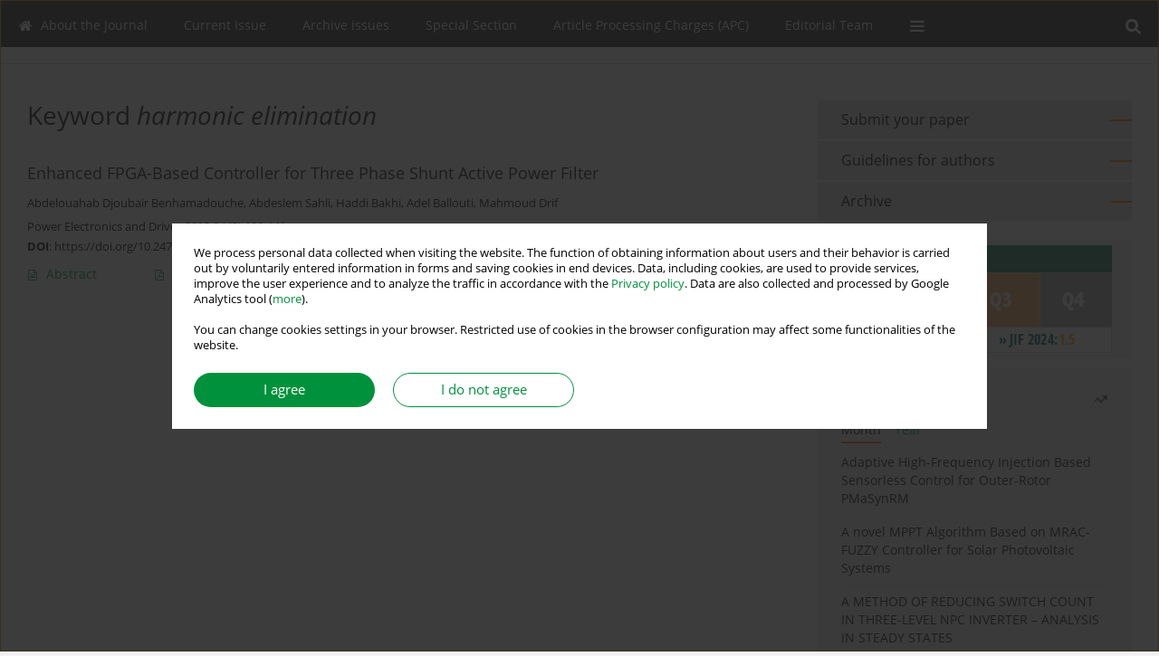

--- FILE ---
content_type: text/html; charset=UTF-8
request_url: https://www.ped.pwr.edu.pl/Keyword-harmonic+elimination/471714
body_size: 7861
content:
<!DOCTYPE html>
<html xmlns:mml="http://www.w3.org/1998/Math/MathML" lang="en">
<head>
<meta charset="utf-8" />
<meta http-equiv="X-UA-Compatible" content="IE=edge" />
<meta name="viewport" content="width=device-width, initial-scale=1" />
<meta name="robots" content="all,index,follow" />


	<link rel="shortcut icon" href="https://www.journalssystem.com/_static/g/c/js_favicon.ico?v=1" type="image/x-icon" />

<link rel="stylesheet" href="https://www.ped.pwr.edu.pl/es-static/esfontsv5/styles.css?v6" />

<link rel="stylesheet" href="https://www.journalssystem.com/_static/common/bootstrap-4.6.0-dist/css/bootstrap.css" />
<style>

a {color: #00913c;}
a:link {text-decoration:none;color: #00913c;}
a:visited {text-decoration:none;color: #00913c;}
a:focus {text-decoration:underline;color: #00913c;}
a:active {text-decoration:none;color: #00913c;}
a:hover {text-decoration:underline;color: #00913c;}

</style>
<link rel="stylesheet" type="text/css" href="https://www.ped.pwr.edu.pl/es-static/css/styles_v2.css?v2315678v9" />
<link rel="stylesheet" type="text/css" href="https://www.ped.pwr.edu.pl/es-static/css/v2-box.css?v1.1" />


<script src="https://www.journalssystem.com/_static/common/jquery-3.6.0.min.js"></script>
<script src="https://www.journalssystem.com/_static/common/bootstrap-4.6.0-dist/js/bootstrap.min.js"></script>
<script src="https://www.journalssystem.com/_static/common/jquery.fancybox.min.js?v=3"></script>
<link rel="stylesheet" href="https://www.journalssystem.com/_static/common/jquery.fancybox.min.css?v=3" type="text/css" media="screen" />

<script src="https://www.journalssystem.com/_static/js/scripts.js?v=v2.1234"></script>


<style>



@media (min-width: 1px) {
	img.articleImg		{width: 100px;}
	img.articleImgList	{width: 100px;}
	div.articleInfo {}	
}
@media (min-width: 768px) {
	img.articleImg		{width: 190px;}
	img.articleImgList	{width: 110px;}
	div.articleInfo {width: calc(100% - 200px); float: left;}	
}
















div.magBibliography2 a:hover 					{color: #00913c;}

div.rightBox0:hover .boxIcon	{color:#ff6e03;}
div.rightBox1:hover .boxIcon	{color:#ff6e03;}

div.articleTopInner	 a.articleTopL:hover		{border-bottom:2px solid #00913c; color: #00913c;}
a.articleNavArrow:hover							{color: #00913c;}

a.download-pdf							{color: #00913c;}
a.download-pdf:hover					{color: #00913c;}

a.magStats:hover				{color:  #00913c;}
a.advSearch:hover				{color:  #00913c;}
div.logosMore a:hover			{color:  #00913c;}

a.cookieAccept					{background:  #00913c;}
a.cookieDecline					{color:  #00913c;border:1px solid #00913c;}
a.cookieMore					{color:  #00913c;}

div.refExternalLink	.icon			{color:  #00913c;}
div.otherArticles a:hover				{color: #00913c;}
div.scrollArrow	a:hover				{color: #00913c;}

.bgMain								{background-color: #ff6e03 !important;}


a.magArticleTitle:hover			{color:  #00913c;}
div.topMenuFullClose a:hover	{color:  #00913c;}
a.cookieAlertClose:hover		{color:  #00913c;}
div.topMenuFull a.menuOpt:hover	{color:  #00913c;}

div.tabsIn a.tabCur				{border-top: 1px solid #ff6e03;}
	
div.impOptionsBorder {border-color: #ff6e03;}
a.impOptionSubmit {background: #ff6e03;}


a.impOptionSubmit:hover {background: #004417;}

a.impOption {border-color: #ff6e03; color: #ff6e03;}
a.impOption:hover {background: #ff6e03;}
div.menu a.menuCurrentPos   {border-color: #ff6e03;}
div.pagingDiv a {color: #ff6e03; }
div.pagingDiv a:hover {background: #ff6e03; border: 1px solid #ff6e03; }
div.pagingDiv b {background: #ff6e03;}
div.subtitleUnderline { border-bottom: 2px solid #ff6e03;}

div.rightBoxOptLine 	{ border-bottom:2px solid #ff6e03; }
div.logosMoreLine		{ border-bottom:2px solid #ff6e03; }

div.highlights ul li::before { color: #ff6e03;}	

ul.tops li.current 			{ border-bottom-color:#ff6e03;}
div.header 					{ background: #ffffff; }
div.metricValueImp 			{ color:#ff6e03;}
div.metrics a				{ color:#00913c;}

input.emailAlertsButton 	{color: #00913c;}


div.linksColorBackground	{background: #00913c;}

div.whiteLogoOut				{background: #ffffff;}

div.abstractSup				{background: #00913c;}
div.abstractSupLink			{color: #00913c; }	
div.abstractSupLink:hover	{background: #00913c; color:#fff; }	




















</style>

<script>

function pdfStats(articleId) {
	$.get('https://www.ped.pwr.edu.pl/CountStats/'+articleId+'/PDF/');
}

jQuery(document).ready(function() {	
	$(".db-orcid").each(function(){
        var elementContent = $(this).html();
        elementContent = '<div class="icon icon-orcid"></div>'+elementContent;
        $(this).html(elementContent);
    });
	
	$(".db-googlescholar").each(function(){
        var elementContent = $(this).html();
        elementContent = '<div class="icon icon-googlescholar"></div>'+elementContent;
        $(this).html(elementContent);
    });
	
	$(".db-researcherid").each(function(){
        var elementContent = $(this).html();
        elementContent = '<div class="icon icon-researcher-id"></div>'+elementContent;
        $(this).html(elementContent);
    });
    
	$(".db-scopus").each(function(){
        var elementContent = $(this).html();
        elementContent = '<div class="icon icon-scopus"></div>'+elementContent;
        $(this).html(elementContent);
    });
    
});

</script><script src="https://www.journalssystem.com/_static/common/jcanvas.min.js"></script>
<script src="https://www.journalssystem.com/_static/common/es.canvas.js?v2"></script>



<title>
			Power Electronics and Drives - Keyword harmonic elimination
	</title>

<script src="https://platform-api.sharethis.com/js/sharethis.js#property=647f0be740353a0019caf2e3&product=inline-share-buttons&source=platform" async="async"></script>

<!-- Google Analytics -->
		
</head>
<body>
	<div id="skipLinks">
	<a href="#contentId">Skip to content</a>
</div>

<div class="container-fluid">

<div class="d-none d-md-block">

</div>
<div class="d-block d-md-none"><!-- mobile menu -->
	<div class="mMenu">
	
	

		   <a href="#" onclick="$('#mMenuCollapse').slideToggle(400); $('#mSearchCollapse').hide();  return false;" class="dirRight menuOpt mobileMenuIcoOpt">
		   		<div class="icon icon-reorder"></div>
		   </a>
		   <a href="#" onclick="$('#mSearchCollapse').slideToggle(150); $('#mMenuCollapse').hide(); return false;" class="dirRight menuOpt mobileMenuIcoOpt">
		   		<div class="icon icon-search"></div>
		   </a>
		   			 	
		 			 	
		 			 
		   			 	
		 			 	
		 			 	
					 			   
		   				
		   <div class="clearAll">&nbsp;</div>
		   <div class="mobileMenuHiddenDiv" id="mMenuCollapse">
		     	 <div class="mobileMenu">
											<a href="https://www.ped.pwr.edu.pl/" class="menuOpt  ">About the Journal</a>
								
									<a href="https://www.ped.pwr.edu.pl/News,519.html" target="_self" class="menuOpt menuSub  ">News</a>
									<a href="https://www.ped.pwr.edu.pl/Publication-Ethics-and-Publication-Malpractice-Statement,525.html" target="_self" class="menuOpt menuSub  ">Publication Ethics and Publication Malpractice Statement</a>
									<a href="https://www.ped.pwr.edu.pl/Reviewing-procedure,2861.html" target="_self" class="menuOpt menuSub  ">Reviewing procedure</a>
									<a href="https://content.sciendo.com/view/journals/pead/pead-overview.xml?language=en&tab_body=editorialContent-79905" target="_self" class="menuOpt menuSub  ">PEAD in Sciendo</a>
															<a href="https://www.ped.pwr.edu.pl/Current-issue" class="menuOpt  ">Current Issue</a>
								
															<a href="https://www.ped.pwr.edu.pl/Archive-issues,2863.html" class="menuOpt  ">Archive issues</a>
								
									<a href="https://www.ped.pwr.edu.pl/Archive" target="_self" class="menuOpt menuSub  ">Achive issues</a>
									<a href="https://kmnipe.pwr.edu.pl/wydawnictwa/prace-naukowe/studia-i-materialy" target="_self" class="menuOpt menuSub  ">Archive issues of Scientific Papers</a>
									<a href="https://www.ped.pwr.edu.pl/Special-Section,524.html" target="_self" class="menuOpt menuSub  ">Special Sections in PEAD</a>
															<a href="https://www.ped.pwr.edu.pl/Special-Section,524.html" class="menuOpt  ">Special Section</a>
								
									<a href="https://www.ped.pwr.edu.pl/Issue--2025,14848" target="_self" class="menuOpt menuSub  ">Special Section in 2025 vol. 10 (45) - Renewable Energy Conversion and Energy Storage Systems – Part II</a>
									<a href="https://www.ped.pwr.edu.pl/Issue--2024,13943" target="_self" class="menuOpt menuSub  ">Special Section in 2024 vol. 9 (44) - Renewable Energy Conversion and Energy Storage Systems</a>
									<a href="https://www.ped.pwr.edu.pl/Issue--2024,13477" target="_self" class="menuOpt menuSub  ">Special Section  in 2024 vol. 9 (44) - Modern Control Methods of Electrical Drives</a>
									<a href="https://www.ped.pwr.edu.pl/Issue-2-2023,12092" target="_self" class="menuOpt menuSub  ">Special Section in 2023 vol. 8 (43) - Artificial Intelligent Based Designs and Applications for the Control of Electrical Drives</a>
									<a href="https://www.ped.pwr.edu.pl/Issue--2023,12492" target="_self" class="menuOpt menuSub  ">Special Section in 2023 vol. 8 (43) - Advanced Control Methods of Electrical Machines and Drives</a>
															<a href="https://www.ped.pwr.edu.pl/Article-Processing-Charges-APC-,4449.html" class="menuOpt  ">Article Processing Charges (APC)</a>
								
															<a href="https://www.ped.pwr.edu.pl/Editorial-Team,310.html" class="menuOpt  ">Editorial Team</a>
								
									<a href="https://www.ped.pwr.edu.pl/Editors,315.html" class="menuOpt menuSub  ">Editors</a>
									<a href="https://www.ped.pwr.edu.pl/Associate-Editors,317.html" class="menuOpt menuSub  ">Associate Editors</a>
									<a href="https://www.ped.pwr.edu.pl/Editorial-Advisory-Board,316.html" class="menuOpt menuSub  ">Editorial Advisory Board</a>
															<a href="https://www.ped.pwr.edu.pl/Indexing,312.html" class="menuOpt  ">Indexing</a>
								
															<a href="https://www.ped.pwr.edu.pl/Reviewers,313.html" class="menuOpt  ">Reviewers</a>
								
									<a href="https://www.ped.pwr.edu.pl/2024,5306.html" class="menuOpt menuSub  ">2024</a>
									<a href="https://www.ped.pwr.edu.pl/2023,4841.html" class="menuOpt menuSub  ">2023</a>
									<a href="https://www.ped.pwr.edu.pl/2022,3906.html" class="menuOpt menuSub  ">2022</a>
									<a href="https://www.ped.pwr.edu.pl/2021,3279.html" class="menuOpt menuSub  ">2021</a>
									<a href="https://www.ped.pwr.edu.pl/2020,2748.html" class="menuOpt menuSub  ">2020</a>
									<a href="https://www.ped.pwr.edu.pl/2019,2191.html" class="menuOpt menuSub  ">2019</a>
									<a href="https://www.ped.pwr.edu.pl/2018,1601.html" class="menuOpt menuSub  ">2018</a>
									<a href="https://www.ped.pwr.edu.pl/2017,890.html" class="menuOpt menuSub  ">2017</a>
									<a href="https://www.ped.pwr.edu.pl/2016,314.html" class="menuOpt menuSub  ">2016</a>
									<a href="https://www.ped.pwr.edu.pl/List-of-all-reviewers,3907.html" class="menuOpt menuSub  ">List of all reviewers</a>
															<a href="https://www.ped.pwr.edu.pl/Guidelines-for-authors,311.html" class="menuOpt  ">Guidelines for authors</a>
								
															<a href="https://www.ped.pwr.edu.pl/News,519.html" class="menuOpt  ">News</a>
								
															<a href="https://www.ped.pwr.edu.pl/Archive" class="menuOpt  ">Archive</a>
								
															<a href="https://kmnipe.pwr.edu.pl/wydawnictwa/prace-naukowe/studia-i-materialy" target="_blank" class="menuOpt  ">Archive issues of Scientific Papers</a>
								
															<a href="https://www.ped.pwr.edu.pl/Publication-Ethics-and-Publication-Malpractice-Statement,525.html" class="menuOpt  ">Publication Ethics and Publication Malpractice Statement</a>
								
															<a href="https://www.ped.pwr.edu.pl/Reviewing-procedure,2861.html" class="menuOpt  ">Reviewing procedure</a>
								
															<a href="https://content.sciendo.com/view/journals/pead/pead-overview.xml?language=en&tab_body=editorialContent-79905" target="_self" class="menuOpt  ">PED in SCIENDO</a>
								
															<a href="https://www.ped.pwr.edu.pl/Statistical-Indexes,3289.html" class="menuOpt  ">Statistical Indexes</a>
								
										</div>		   </div>
		   <div class="mobileMenuHiddenDiv" id="mSearchCollapse">
		     	<div class="mobileSearch">
<div class="divRelative">
	<form action="https://www.ped.pwr.edu.pl/Search/" name="searchFormmobile" method="get">
		<input name="s" type="text" class="mobileSearchInput" value=""/>
		<div class="searchBut"><a href="#" onclick="document.searchFormmobile.submit();return false;"><div class="icon icon-angle-right"></div></a></div>
					<div class="clearAll">&nbsp;</div>
			<div class="advSearchLink dirRight"><a href="https://www.ped.pwr.edu.pl/Advanced-search/">ADVANCED SEARCH</a></div>
			<div class="clearAll">&nbsp;</div>
			</form>
	</div>
</div>		   </div>
	</div>
</div>

<div class="row d-none d-md-block">
	<div class="col-12">
		<div class="topMenuUnder"></div>
		<div class="topMenu" id="topMenuId">
			<div class="topMenuIn">
		 			 	
		 	<a href="#" class="menuOpt dirRight" id="searchButtonId" onclick="toggleSearchForm(); return false;"><div class="menuIcon icon icon-search" aria-hidden="true"></div></a>
		 	
		 	<div class="searchArea" id="searchAreaId"><div class="searchAreaIn">
		 		<div class="searchButton">
		 			<a href="#" onclick="document.getElementById('searchFormId').submit();">SEARCH</a>
		 		</div>
		 		<form action="https://www.ped.pwr.edu.pl/Search/" id="searchFormId" name="searchForm" method="get">
					<input name="s" id="searchInputId" type="text" value=""/>
				</form>
		 	</div></div>
		 	
		 	<script>
			
		
				function toggleSearchForm(){
					$('#searchAreaId').toggle(); 
					$('#searchButtonId').toggleClass('menuOptSubmenuOpen'); 
					document.getElementById('searchInputId').focus(); 
				}
				
				function hideSearchForm() { 
					$('#searchAreaId').hide(); 
					$('#searchButtonId').removeClass('menuOptSubmenuOpen'); 
			    }
				
				function setSubmenuWidth(menuPosId) { 
					$("#submenu"+menuPosId).css("min-width", $("#menuPos"+menuPosId).outerWidth() + "px");
				}
				
				$(window).scroll(function () { 
					hideSearchForm();
			    });
			
			
			</script>
		 	
										<div class="dirLeft" onmouseover="$('#submenu309').show(0, setSubmenuWidth(309)); $('#menuPos309').addClass('menuOptSubmenuOpen');"  onmouseout="$('#submenu309').hide(); $('#menuPos309').removeClass('menuOptSubmenuOpen');">
										<a id="menuPos309" href="https://www.ped.pwr.edu.pl/" class="menuOpt ">
						<div class="dirLeft icon icon-home" aria-hidden="true"></div> About the Journal
					</a>
										
											<div class="submenu" id="submenu309"><div class="submenuIn">
													<a href="https://www.ped.pwr.edu.pl/News,519.html" target="_self" class="menuSubOpt">News</a>
													<a href="https://www.ped.pwr.edu.pl/Publication-Ethics-and-Publication-Malpractice-Statement,525.html" target="_self" class="menuSubOpt">Publication Ethics and Publication Malpractice Statement</a>
													<a href="https://www.ped.pwr.edu.pl/Reviewing-procedure,2861.html" target="_self" class="menuSubOpt">Reviewing procedure</a>
													<a href="https://content.sciendo.com/view/journals/pead/pead-overview.xml?language=en&tab_body=editorialContent-79905" target="_self" class="menuSubOpt">PEAD in Sciendo</a>
												</div></div>
								
				</div>
													<div class="dirLeft" >
										<a id="menuPos307" href="https://www.ped.pwr.edu.pl/Current-issue" class="menuOpt ">
						 Current Issue
					</a>
										
								
				</div>
													<div class="dirLeft" onmouseover="$('#submenu2863').show(0, setSubmenuWidth(2863)); $('#menuPos2863').addClass('menuOptSubmenuOpen');"  onmouseout="$('#submenu2863').hide(); $('#menuPos2863').removeClass('menuOptSubmenuOpen');">
										<a id="menuPos2863" href="https://www.ped.pwr.edu.pl/Archive-issues,2863.html" class="menuOpt ">
						 Archive issues
					</a>
										
											<div class="submenu" id="submenu2863"><div class="submenuIn">
													<a href="https://www.ped.pwr.edu.pl/Archive" target="_self" class="menuSubOpt">Achive issues</a>
													<a href="https://kmnipe.pwr.edu.pl/wydawnictwa/prace-naukowe/studia-i-materialy" target="_self" class="menuSubOpt">Archive issues of Scientific Papers</a>
													<a href="https://www.ped.pwr.edu.pl/Special-Section,524.html" target="_self" class="menuSubOpt">Special Sections in PEAD</a>
												</div></div>
								
				</div>
													<div class="dirLeft" onmouseover="$('#submenu524').show(0, setSubmenuWidth(524)); $('#menuPos524').addClass('menuOptSubmenuOpen');"  onmouseout="$('#submenu524').hide(); $('#menuPos524').removeClass('menuOptSubmenuOpen');">
										<a id="menuPos524" href="https://www.ped.pwr.edu.pl/Special-Section,524.html" class="menuOpt ">
						 Special Section
					</a>
										
											<div class="submenu" id="submenu524"><div class="submenuIn">
													<a href="https://www.ped.pwr.edu.pl/Issue--2025,14848" target="_self" class="menuSubOpt">Special Section in 2025 vol. 10 (45) - Renewable Energy Conversion and Energy Storage Systems – Part II</a>
													<a href="https://www.ped.pwr.edu.pl/Issue--2024,13943" target="_self" class="menuSubOpt">Special Section in 2024 vol. 9 (44) - Renewable Energy Conversion and Energy Storage Systems</a>
													<a href="https://www.ped.pwr.edu.pl/Issue--2024,13477" target="_self" class="menuSubOpt">Special Section  in 2024 vol. 9 (44) - Modern Control Methods of Electrical Drives</a>
													<a href="https://www.ped.pwr.edu.pl/Issue-2-2023,12092" target="_self" class="menuSubOpt">Special Section in 2023 vol. 8 (43) - Artificial Intelligent Based Designs and Applications for the Control of Electrical Drives</a>
													<a href="https://www.ped.pwr.edu.pl/Issue--2023,12492" target="_self" class="menuSubOpt">Special Section in 2023 vol. 8 (43) - Advanced Control Methods of Electrical Machines and Drives</a>
												</div></div>
								
				</div>
													<div class="dirLeft" >
										<a id="menuPos4449" href="https://www.ped.pwr.edu.pl/Article-Processing-Charges-APC-,4449.html" class="menuOpt ">
						 Article Processing Charges (APC)
					</a>
										
								
				</div>
													<div class="dirLeft" onmouseover="$('#submenu310').show(0, setSubmenuWidth(310)); $('#menuPos310').addClass('menuOptSubmenuOpen');"  onmouseout="$('#submenu310').hide(); $('#menuPos310').removeClass('menuOptSubmenuOpen');">
										<a id="menuPos310" href="https://www.ped.pwr.edu.pl/Editorial-Team,310.html" class="menuOpt ">
						 Editorial Team
					</a>
										
											<div class="submenu" id="submenu310"><div class="submenuIn">
													<a href="https://www.ped.pwr.edu.pl/Editors,315.html" class="menuSubOpt">Editors</a>
													<a href="https://www.ped.pwr.edu.pl/Associate-Editors,317.html" class="menuSubOpt">Associate Editors</a>
													<a href="https://www.ped.pwr.edu.pl/Editorial-Advisory-Board,316.html" class="menuSubOpt">Editorial Advisory Board</a>
												</div></div>
								
				</div>
																																																																					
					 	
		 			 	
		 			 	 
					 	
		 			 	
		 			 	
					 	
		 			 	
						<div class="dirLeft">
		 		<a href="#" class="menuOpt" id="desktopFullMenuLinkId" onclick="$('#topMenuId').addClass('topMenuHidden'); $('#topMenuFullId').addClass('topMenuFullVisible'); hideSearchForm(); return false;">
		 			<div class="menuIcon icon icon-reorder"></div>
		 		</a>
		 	</div>
		 				<div class="clearAll"></div>
			</div>
			
			<div class="topMenuFull" id="topMenuFullId">
			<div class="topMenuFullIn">
				<div class="container-fluid stdRow">
				
					<div class="row">
						<div class="col-6 topMenuFullLogo">
						<div>
																		</div>
						</div>
						<div class="col-6 topMenuFullClose">
							<a href="#" onclick="$('#topMenuFullId').removeClass('topMenuFullVisible'); $('#topMenuId').removeClass('topMenuHidden'); return false;">
								<div class="icon icon-close-empty"></div>
							</a>
						</div>
					</div>
				
					<div class="row">

											<div class="col-md-3">
														<a href="https://www.ped.pwr.edu.pl/" class="menuOpt">
								About the Journal
							</a>
														
																						<a href="https://www.ped.pwr.edu.pl/News,519.html" target="_self" class="menuSubOpt">News</a>
															<a href="https://www.ped.pwr.edu.pl/Publication-Ethics-and-Publication-Malpractice-Statement,525.html" target="_self" class="menuSubOpt">Publication Ethics and Publication Malpractice Statement</a>
															<a href="https://www.ped.pwr.edu.pl/Reviewing-procedure,2861.html" target="_self" class="menuSubOpt">Reviewing procedure</a>
															<a href="https://content.sciendo.com/view/journals/pead/pead-overview.xml?language=en&tab_body=editorialContent-79905" target="_self" class="menuSubOpt">PEAD in Sciendo</a>
																				</div>
																	<div class="col-md-3">
														<a href="https://www.ped.pwr.edu.pl/Current-issue" class="menuOpt">
								Current Issue
							</a>
														
													</div>
																	<div class="col-md-3">
														<a href="https://www.ped.pwr.edu.pl/Archive-issues,2863.html" class="menuOpt">
								Archive issues
							</a>
														
																						<a href="https://www.ped.pwr.edu.pl/Archive" target="_self" class="menuSubOpt">Achive issues</a>
															<a href="https://kmnipe.pwr.edu.pl/wydawnictwa/prace-naukowe/studia-i-materialy" target="_self" class="menuSubOpt">Archive issues of Scientific Papers</a>
															<a href="https://www.ped.pwr.edu.pl/Special-Section,524.html" target="_self" class="menuSubOpt">Special Sections in PEAD</a>
																				</div>
																	<div class="col-md-3">
														<a href="https://www.ped.pwr.edu.pl/Special-Section,524.html" class="menuOpt">
								Special Section
							</a>
														
																						<a href="https://www.ped.pwr.edu.pl/Issue--2025,14848" target="_self" class="menuSubOpt">Special Section in 2025 vol. 10 (45) - Renewable Energy Conversion and Energy Storage Systems – Part II</a>
															<a href="https://www.ped.pwr.edu.pl/Issue--2024,13943" target="_self" class="menuSubOpt">Special Section in 2024 vol. 9 (44) - Renewable Energy Conversion and Energy Storage Systems</a>
															<a href="https://www.ped.pwr.edu.pl/Issue--2024,13477" target="_self" class="menuSubOpt">Special Section  in 2024 vol. 9 (44) - Modern Control Methods of Electrical Drives</a>
															<a href="https://www.ped.pwr.edu.pl/Issue-2-2023,12092" target="_self" class="menuSubOpt">Special Section in 2023 vol. 8 (43) - Artificial Intelligent Based Designs and Applications for the Control of Electrical Drives</a>
															<a href="https://www.ped.pwr.edu.pl/Issue--2023,12492" target="_self" class="menuSubOpt">Special Section in 2023 vol. 8 (43) - Advanced Control Methods of Electrical Machines and Drives</a>
																				</div>
													</div><div class="row topMenuFullLineOut"><div class="col-12 topMenuFullLine"></div></div><div class="row">
																	<div class="col-md-3">
														<a href="https://www.ped.pwr.edu.pl/Article-Processing-Charges-APC-,4449.html" class="menuOpt">
								Article Processing Charges (APC)
							</a>
														
													</div>
																	<div class="col-md-3">
														<a href="https://www.ped.pwr.edu.pl/Editorial-Team,310.html" class="menuOpt">
								Editorial Team
							</a>
														
																						<a href="https://www.ped.pwr.edu.pl/Editors,315.html" class="menuSubOpt">Editors</a>
															<a href="https://www.ped.pwr.edu.pl/Associate-Editors,317.html" class="menuSubOpt">Associate Editors</a>
															<a href="https://www.ped.pwr.edu.pl/Editorial-Advisory-Board,316.html" class="menuSubOpt">Editorial Advisory Board</a>
																				</div>
																	<div class="col-md-3">
														<a href="https://www.ped.pwr.edu.pl/Indexing,312.html" class="menuOpt">
								Indexing
							</a>
														
													</div>
																	<div class="col-md-3">
														<a href="https://www.ped.pwr.edu.pl/Reviewers,313.html" class="menuOpt">
								Reviewers
							</a>
														
																						<a href="https://www.ped.pwr.edu.pl/2024,5306.html" class="menuSubOpt">2024</a>
															<a href="https://www.ped.pwr.edu.pl/2023,4841.html" class="menuSubOpt">2023</a>
															<a href="https://www.ped.pwr.edu.pl/2022,3906.html" class="menuSubOpt">2022</a>
															<a href="https://www.ped.pwr.edu.pl/2021,3279.html" class="menuSubOpt">2021</a>
															<a href="https://www.ped.pwr.edu.pl/2020,2748.html" class="menuSubOpt">2020</a>
															<a href="https://www.ped.pwr.edu.pl/2019,2191.html" class="menuSubOpt">2019</a>
															<a href="https://www.ped.pwr.edu.pl/2018,1601.html" class="menuSubOpt">2018</a>
															<a href="https://www.ped.pwr.edu.pl/2017,890.html" class="menuSubOpt">2017</a>
															<a href="https://www.ped.pwr.edu.pl/2016,314.html" class="menuSubOpt">2016</a>
															<a href="https://www.ped.pwr.edu.pl/List-of-all-reviewers,3907.html" class="menuSubOpt">List of all reviewers</a>
																				</div>
													</div><div class="row topMenuFullLineOut"><div class="col-12 topMenuFullLine"></div></div><div class="row">
																	<div class="col-md-3">
														<a href="https://www.ped.pwr.edu.pl/Guidelines-for-authors,311.html" class="menuOpt">
								Guidelines for authors
							</a>
														
													</div>
																	<div class="col-md-3">
														<a href="https://www.ped.pwr.edu.pl/News,519.html" class="menuOpt">
								News
							</a>
														
													</div>
																	<div class="col-md-3">
														<a href="https://www.ped.pwr.edu.pl/Archive" class="menuOpt">
								Archive
							</a>
														
													</div>
																	<div class="col-md-3">
														<a href="https://kmnipe.pwr.edu.pl/wydawnictwa/prace-naukowe/studia-i-materialy" target="_blank" class="menuOpt">
								Archive issues of Scientific Papers
							</a>
														
													</div>
													</div><div class="row topMenuFullLineOut"><div class="col-12 topMenuFullLine"></div></div><div class="row">
																	<div class="col-md-3">
														<a href="https://www.ped.pwr.edu.pl/Publication-Ethics-and-Publication-Malpractice-Statement,525.html" class="menuOpt">
								Publication Ethics and Publication Malpractice Statement
							</a>
														
													</div>
																	<div class="col-md-3">
														<a href="https://www.ped.pwr.edu.pl/Reviewing-procedure,2861.html" class="menuOpt">
								Reviewing procedure
							</a>
														
													</div>
																	<div class="col-md-3">
														<a href="https://content.sciendo.com/view/journals/pead/pead-overview.xml?language=en&tab_body=editorialContent-79905" target="_self" class="menuOpt">
								PED in SCIENDO
							</a>
														
													</div>
																	<div class="col-md-3">
														<a href="https://www.ped.pwr.edu.pl/Statistical-Indexes,3289.html" class="menuOpt">
								Statistical Indexes
							</a>
														
													</div>
															
				</div>
				</div>
			</div>	
			</div>
			
		</div>
	</div>
</div>



<div class="row header">
<div class="container-fluid stdRow">
<div class="row" id="jsHeaderId">
	<div class="col-12">
					<div class="headLogo">
				<div class="d-none d-md-block">
								</div>
				<a href="https://www.ped.pwr.edu.pl/">
												</a>
				<div class="d-none d-md-block">
								</div>
			</div>
			<div id="contentId"></div>
	</div>
</div>
</div>
</div>




<div class="row mainBG">
<div class="container-fluid stdRow">
<div class="row">
	<div class="col-12 col-md-8 mainDiv">
		
		
			
		
				
	
			
			
		
			<h1>Keyword <i>harmonic elimination</i></h1>
		
				<div style="height: 7px;line-height: 7px;font-size: 0;">&nbsp;</div>





<div rel="articles-list-rel">
<div rel="areaRelType" class="magArticle">

		
		
	
		
	
	
	<a href="https://www.ped.pwr.edu.pl/Enhanced-FPGA-Based-Controller-for-Three-Phase-Shunt-Active-Power-Filter,162924,0,2.html"  class="magArticleTitle">
		<h2>Enhanced FPGA-Based Controller for Three Phase Shunt Active Power Filter</h2>
	</a>
	
					<div class="magAuthors">
							<a href="https://www.ped.pwr.edu.pl/Author-Abdelouahab+Djoubair+Benhamadouche/272313" class="black">Abdelouahab Djoubair Benhamadouche</a>, 							<a href="https://www.ped.pwr.edu.pl/Author-Abdeslem+Sahli/272314" class="black">Abdeslem Sahli</a>, 							<a href="https://www.ped.pwr.edu.pl/Author-Haddi+Bakhi/272315" class="black">Haddi Bakhi</a>, 							<a href="https://www.ped.pwr.edu.pl/Author-Adel+Ballouti/272316" class="black">Adel Ballouti</a>, 							<a href="https://www.ped.pwr.edu.pl/Author-Mahmoud+Drif/272317" class="black">Mahmoud Drif</a>					</div>
				
			<div class="magBibliography2">
			Power Electronics and Drives 2023;8 (43):128-141
		</div>
		
		<div class="magDOI"><span class="block"><b>DOI</b>:</span> <a href="https://doi.org/10.2478/pead-2023-0010" class="black">https://doi.org/10.2478/pead-2023-0010</a></div>	
	
	<div class="clearAll">&nbsp;</div>
	
		<div>
		<div class="row no-gutters">
    		<div class="col-12 col-lg-9 order-2 order-lg-1 pad-top-12">
        		        		<a class="dirLeft magAbstract" href="https://www.ped.pwr.edu.pl/Enhanced-FPGA-Based-Controller-for-Three-Phase-Shunt-Active-Power-Filter,162924,0,2.html" ><div class="icon icon-file-text-o"></div>Abstract</a>
        		        		
        		        			        			<a class="dirLeft magFullT"  target="_blank" onclick="pdfStats(162924);return true;" href="https://www.ped.pwr.edu.pl/pdf-162924-89140?filename=Enhanced-FPGA-Based-Contr.pdf"><div class="icon icon-file-pdf-o"></div>
        			<img class="dirRight" src="https://www.journalssystem.com/_static/g/c/flags/2.gif" />        			Article <span class="block">(PDF)</span>
        			</a> 
        		    		</div>
    		
    		    			<div class="col-12 col-lg-3 text-left text-lg-right pad-top-3 pad-top-lg-12 order-1 order-lg-2">
    			<div class="d-inline-block">
    									
    				    	    			<a class="dirLeft magStats" href="#" data-fancybox="popup" data-type="ajax" data-src="https://www.ped.pwr.edu.pl/stats/162924/"><div class="dirLeft icon icon-bar-chart"></div>Stats</a>
    
        				        			   
    				
    				<div class="clearAll">&nbsp;</div>
    			</div> 
    			</div>
    				
		</div>
	</div>
		
</div>
</div>

	
		
		<!--  END MAIN -->
		</div>
		
		<div class="col-12 col-md-4">
		
			<div class="rightBoxes fullWidth">
						
						
			<div style="padding-bottom:20px">
	<a href="https://www.editorialsystem.com/ped" target="_blank" class="rightBoxOpt" title="Submit your paper - Opens in a new window" >
		<div class="rightBoxOptLine"></div>
		Submit your paper
	</a>

			<a href="https://www.ped.pwr.edu.pl/Guidelines-for-authors,311.html" class="rightBoxOpt" >
			<div class="rightBoxOptLine"></div>
			Guidelines for authors		</a>
			<a href="https://www.ped.pwr.edu.pl/Archive" class="rightBoxOpt" >
			<div class="rightBoxOptLine"></div>
			Archive		</a>
					
</div>								
						
						
							
								
							
					
			
																						<div class="rightBox1" style="padding:5px 5px 5px 5px;">
	<a target="_blank" href="https://wos-journal.info/journalid/24059"><img width="320" height="120" src="https://wos-journal.info/journalide/24059" alt="WOS-Journal.info" title="WOS-Journal.info"/></a>
</div>																			
								
				
				
								
								
				
					
				
									<div class="rightBox1">
	<div class="rightBoxLabel"><div class="boxIcon icon icon-arrow-graph-up-right dirRight"></div>Most read</div>

		
	 
	<div id="monthlyTop" rel="topRel" >		
    	<ul class="tops">

		
	    	<li class="dirLeft current">
    		    			Month
    		    	</li> 
    	<div style="width: 15px; " class="dirLeft">&nbsp;</div>		
	    	<li class="dirLeft ">
    		    		<a href="#" onclick="$('[rel=topRel]').hide(); $('#yearTop').show(); return false;">Year</a>
    		    	</li>
    	<div style="width: 15px; " class="dirLeft">&nbsp;</div>    	
	<div class="clearAll">&nbsp;</div>
</ul>
		<div class="otherArticles">
			
	<div class="boxPos topPos">
		<a  href="https://www.ped.pwr.edu.pl/Adaptive-High-Frequency-Injection-Based-Sensorless-Control-for-Outer-Rotor-PMaSynRM,215223,0,2.html">Adaptive High-Frequency Injection Based Sensorless  Control for Outer-Rotor PMaSynRM</a>
	</div>
			
	<div class="boxPos topPos">
		<a  href="https://www.ped.pwr.edu.pl/A-novel-MPPT-Algorithm-Based-on-MRAC-FUZZY-Controller-for-Solar-Photovoltaic-Systems,205197,0,2.html">A novel MPPT Algorithm Based on MRAC-FUZZY Controller for Solar Photovoltaic Systems</a>
	</div>
			
	<div class="boxPos ">
		<a  href="https://www.ped.pwr.edu.pl/A-METHOD-OF-REDUCING-SWITCH-COUNT-IN-THREE-LEVEL-NPC-INVERTER-ANALYSIS-IN-STEADY,77964,0,2.html">A METHOD OF REDUCING SWITCH COUNT IN THREE-LEVEL NPC INVERTER – ANALYSIS IN STEADY STATES</a>
	</div>
</div>	</div>
		
		<div id="yearTop" rel="topRel" style="display:none;">
    	<ul class="tops">

		
	    	<li class="dirLeft ">
    		    			<a href="#" onclick="$('[rel=topRel]').hide(); $('#monthlyTop').show(); return false;">Month</a>
    		    	</li> 
    	<div style="width: 15px; " class="dirLeft">&nbsp;</div>		
	    	<li class="dirLeft current">
    		    			Year
    		    	</li>
    	<div style="width: 15px; " class="dirLeft">&nbsp;</div>    	
	<div class="clearAll">&nbsp;</div>
</ul>
    	<div class="otherArticles">
			
	<div class="boxPos topPos">
		<a  href="https://www.ped.pwr.edu.pl/A-novel-MPPT-Algorithm-Based-on-MRAC-FUZZY-Controller-for-Solar-Photovoltaic-Systems,205197,0,2.html">A novel MPPT Algorithm Based on MRAC-FUZZY Controller for Solar Photovoltaic Systems</a>
	</div>
			
	<div class="boxPos topPos">
		<a  href="https://www.ped.pwr.edu.pl/Multi-Criteria-Decision-Analysis-Approach-for-DC-Microgrid-Bus-Selection,205198,0,2.html">Multi-Criteria Decision Analysis Approach for DC Microgrid Bus Selection</a>
	</div>
			
	<div class="boxPos ">
		<a  href="https://www.ped.pwr.edu.pl/Data-driven-optimization-method-for-tuning-the-HF-injection-parameters-of-an-extra,211004,0,2.html">Data-driven optimization method for tuning the HF injection parameters of an extra low voltage encoderless synchronous motor drive</a>
	</div>
</div>	</div>
		
</div>					

					
					
									
<div class="rightBox1" >
	<div class="rightBoxLabel"><div class="boxIcon icon icon-ios-browsers-outline dirRight" aria-hidden="true"></div>Indexes</div>
	<div style="height: 1px;line-height: 1px;font-size: 0;">&nbsp;</div>	<div class="indexPos boxPos"><a href="https://www.ped.pwr.edu.pl/Keywords">Keywords index</a></div>
			<div class="indexPos boxPos"><a href="https://www.ped.pwr.edu.pl/Topics">Topics index</a></div>
		<div class="boxPos"><a href="https://www.ped.pwr.edu.pl/Authors">Authors index</a></div>
</div>								
										</div>
		</div>
	</div>
	</div>
	</div>
	
	 
	<div class="row footer1">
	<div class="container-fluid stdRow">
	<div class="row">
		<div class="col-6">
												<div class="issn">
				<div style="display:inline-block;">
				<table>
				<tr><td class="issnLabel">eISSN:</td><td class="issnValue">2543-4292</td></tr>								</table>
				</div>
			</div>	
					</div>
		
		<div class="col-6 text-right">	
		<img src="https://www.journalssystem.com/_static/g/c/js_logo_small.png" alt="Journals System - logo"/>		
		</div>
	</div>
	</div>
	</div>
	
	<div class="row footer2">
	<div class="container-fluid stdRow">
	<div class="row">
		<div class="col-12">
			<div class="copyright">			
								<div class="text-center">© 2006-2026 Journal hosting platform by <a href="http://www.bentus.com">Bentus</a></div>
			</div>
		</div>
	</div>
	</div>
	</div>
		
	
<div class="hidden">
	<a id="cookieAlertLinkId" href="#" data-fancybox="cookie-alert" data-src="#acceptCookiesId"></a>
</div>

<script> 

var acceptCookies = getCookie("acceptOwnCookiesCookie");
var declineCookies = getCookie("declineOwnCookiesCookie");

if (acceptCookies == 1 || declineCookies == 1) {
}
else{
	jQuery(document).ready(function() {	
		$("[data-fancybox=cookie-alert]").fancybox({
			'modal'	: true
		});
		
		$('#cookieAlertLinkId').click();
	});
}

</script>	
<div class="hidden">
<div id="acceptCookiesId" class="box-w-900">
	<div>
		<div class="pad-bot-10 font09em lh14em">We process personal data collected when visiting the website. The function of obtaining information about users and their behavior is carried out by voluntarily entered information in forms and saving cookies in end devices. Data, including cookies, are used to provide services, improve the user experience and to analyze the traffic in accordance with the <a href='https://www.editorialsystem.com/Privacy-policy/' target='_blank' title='Privacy policy - Opens in a new window'>Privacy policy</a>. Data are also collected and processed by Google Analytics tool (<a href='https://www.google.com/intl/eng/policies/privacy/partners/' target='_blank' title='Google - Opens in a new window'>more</a>).<br/><br/>You can change cookies settings in your browser. Restricted use of cookies in the browser configuration may affect some functionalities of the website.</div>
	</div>
	
	<div class="text-center">
	<a href="#" class="cookieAccept" onclick="setCookie('acceptOwnCookiesCookie',1,800); $.fancybox.close(); return false;">
		I agree
	</a>
	<a href="#" class="cookieDecline" onclick="setCookie('declineOwnCookiesCookie',1,3); $.fancybox.close(); return false;">
		I do not agree
	</a>
		</div>
</div>
</div>

	
	<div class="row footer2">
	<div class="container-fluid stdRow">
	<div class="row">
	<div class="col-12 scrollArrow">
		<script>
			$(document).ready(function(){
				// scroll body to 0px on click
				$('#scrollToTop').click(function () {
					var body = $("html, body");
					body.animate({scrollTop:0}, 500, 'swing');
				});
			});
		</script>
	
		<a href="#" id="scrollToTop"><img src="https://www.journalssystem.com/_static/v/chevron-up.svg" width="31" alt="Scroll to top"/></a>
	</div>
	</div>
	</div>
	</div>
	
</div>
</body>
</html>